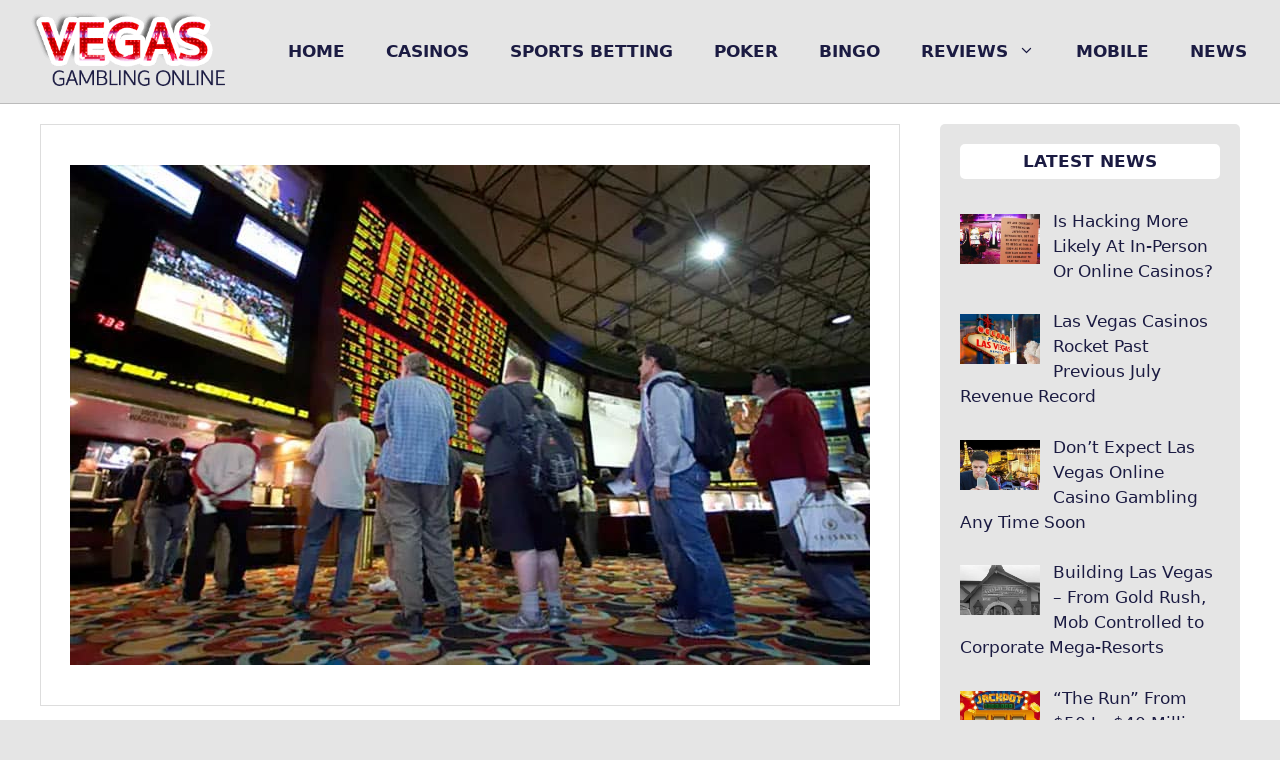

--- FILE ---
content_type: text/html; charset=UTF-8
request_url: https://www.vegasgamblingonline.com/news/new-jersey-passes-gambling-bill/
body_size: 13453
content:
<!DOCTYPE html>
<html dir="ltr" lang="en-US" prefix="og: https://ogp.me/ns#">
<head>
<meta charset="UTF-8">
<title>New Jersey To Pass Bill To Legalize Online Gambling</title>
<!-- All in One SEO 4.9.3 - aioseo.com -->
<meta name="description" content="The New Jersey Senate decided with a 29-5 vote to allow Atlantic City Casino owners to offer online gambling to residents, expanding the gambling market nicely." />
<meta name="robots" content="noimageindex, max-snippet:-1, max-video-preview:-1" />
<meta name="author" content="Admin"/>
<link rel="canonical" href="https://www.vegasgamblingonline.com/news/new-jersey-passes-gambling-bill/" />
<meta name="generator" content="All in One SEO (AIOSEO) 4.9.3" />
<meta property="og:locale" content="en_US" />
<meta property="og:site_name" content="Vegas Gambling Online - Just another WordPress site" />
<meta property="og:type" content="article" />
<meta property="og:title" content="New Jersey To Pass Bill To Legalize Online Gambling" />
<meta property="og:description" content="The New Jersey Senate decided with a 29-5 vote to allow Atlantic City Casino owners to offer online gambling to residents, expanding the gambling market nicely." />
<meta property="og:url" content="https://www.vegasgamblingonline.com/news/new-jersey-passes-gambling-bill/" />
<meta property="og:image" content="https://www.vegasgamblingonline.com/wp-content/uploads/2021/03/cropped-logovegas.png" />
<meta property="og:image:secure_url" content="https://www.vegasgamblingonline.com/wp-content/uploads/2021/03/cropped-logovegas.png" />
<meta property="article:published_time" content="2013-02-26T03:47:44+00:00" />
<meta property="article:modified_time" content="2022-10-28T03:02:56+00:00" />
<meta name="twitter:card" content="summary" />
<meta name="twitter:title" content="New Jersey To Pass Bill To Legalize Online Gambling" />
<meta name="twitter:description" content="The New Jersey Senate decided with a 29-5 vote to allow Atlantic City Casino owners to offer online gambling to residents, expanding the gambling market nicely." />
<meta name="twitter:image" content="https://www.vegasgamblingonline.com/wp-content/uploads/2021/03/cropped-logovegas.png" />
<script type="application/ld+json" class="aioseo-schema">
{"@context":"https:\/\/schema.org","@graph":[{"@type":"BlogPosting","@id":"https:\/\/www.vegasgamblingonline.com\/news\/new-jersey-passes-gambling-bill\/#blogposting","name":"New Jersey To Pass Bill To Legalize Online Gambling","headline":"New Jersey To Legalize Online Gambling","author":{"@id":"https:\/\/www.vegasgamblingonline.com\/news\/author\/Admin\/#author"},"publisher":{"@id":"https:\/\/www.vegasgamblingonline.com\/#organization"},"image":{"@type":"ImageObject","url":"https:\/\/www.vegasgamblingonline.com\/wp-content\/uploads\/2021\/04\/newjerseygambling.jpg","width":800,"height":500,"caption":"NJ Gambling Bill"},"datePublished":"2013-02-26T03:47:44+00:00","dateModified":"2022-10-28T03:02:56+00:00","inLanguage":"en-US","mainEntityOfPage":{"@id":"https:\/\/www.vegasgamblingonline.com\/news\/new-jersey-passes-gambling-bill\/#webpage"},"isPartOf":{"@id":"https:\/\/www.vegasgamblingonline.com\/news\/new-jersey-passes-gambling-bill\/#webpage"},"articleSection":"Casino, Headlines, Poker"},{"@type":"BreadcrumbList","@id":"https:\/\/www.vegasgamblingonline.com\/news\/new-jersey-passes-gambling-bill\/#breadcrumblist","itemListElement":[{"@type":"ListItem","@id":"https:\/\/www.vegasgamblingonline.com#listItem","position":1,"name":"Home","item":"https:\/\/www.vegasgamblingonline.com","nextItem":{"@type":"ListItem","@id":"https:\/\/www.vegasgamblingonline.com\/news\/category\/headlines\/#listItem","name":"Headlines"}},{"@type":"ListItem","@id":"https:\/\/www.vegasgamblingonline.com\/news\/category\/headlines\/#listItem","position":2,"name":"Headlines","item":"https:\/\/www.vegasgamblingonline.com\/news\/category\/headlines\/","nextItem":{"@type":"ListItem","@id":"https:\/\/www.vegasgamblingonline.com\/news\/new-jersey-passes-gambling-bill\/#listItem","name":"New Jersey To Legalize Online Gambling"},"previousItem":{"@type":"ListItem","@id":"https:\/\/www.vegasgamblingonline.com#listItem","name":"Home"}},{"@type":"ListItem","@id":"https:\/\/www.vegasgamblingonline.com\/news\/new-jersey-passes-gambling-bill\/#listItem","position":3,"name":"New Jersey To Legalize Online Gambling","previousItem":{"@type":"ListItem","@id":"https:\/\/www.vegasgamblingonline.com\/news\/category\/headlines\/#listItem","name":"Headlines"}}]},{"@type":"Organization","@id":"https:\/\/www.vegasgamblingonline.com\/#organization","name":"Vegasgamblingonline.com","description":"Just another WordPress site","url":"https:\/\/www.vegasgamblingonline.com\/","logo":{"@type":"ImageObject","url":"https:\/\/www.vegasgamblingonline.com\/wp-content\/uploads\/2021\/03\/cropped-logovegas.png","@id":"https:\/\/www.vegasgamblingonline.com\/news\/new-jersey-passes-gambling-bill\/#organizationLogo","width":310,"height":128,"caption":"Logo"},"image":{"@id":"https:\/\/www.vegasgamblingonline.com\/news\/new-jersey-passes-gambling-bill\/#organizationLogo"}},{"@type":"Person","@id":"https:\/\/www.vegasgamblingonline.com\/news\/author\/Admin\/#author","url":"https:\/\/www.vegasgamblingonline.com\/news\/author\/Admin\/","name":"Admin","image":{"@type":"ImageObject","@id":"https:\/\/www.vegasgamblingonline.com\/news\/new-jersey-passes-gambling-bill\/#authorImage","url":"https:\/\/secure.gravatar.com\/avatar\/4b6ca0377855f945ad5ae8e2e7363dd94f77c14365c0b7ade508e45498b82be7?s=96&d=mm&r=g","width":96,"height":96,"caption":"Admin"}},{"@type":"WebPage","@id":"https:\/\/www.vegasgamblingonline.com\/news\/new-jersey-passes-gambling-bill\/#webpage","url":"https:\/\/www.vegasgamblingonline.com\/news\/new-jersey-passes-gambling-bill\/","name":"New Jersey To Pass Bill To Legalize Online Gambling","description":"The New Jersey Senate decided with a 29-5 vote to allow Atlantic City Casino owners to offer online gambling to residents, expanding the gambling market nicely.","inLanguage":"en-US","isPartOf":{"@id":"https:\/\/www.vegasgamblingonline.com\/#website"},"breadcrumb":{"@id":"https:\/\/www.vegasgamblingonline.com\/news\/new-jersey-passes-gambling-bill\/#breadcrumblist"},"author":{"@id":"https:\/\/www.vegasgamblingonline.com\/news\/author\/Admin\/#author"},"creator":{"@id":"https:\/\/www.vegasgamblingonline.com\/news\/author\/Admin\/#author"},"image":{"@type":"ImageObject","url":"https:\/\/www.vegasgamblingonline.com\/wp-content\/uploads\/2021\/04\/newjerseygambling.jpg","@id":"https:\/\/www.vegasgamblingonline.com\/news\/new-jersey-passes-gambling-bill\/#mainImage","width":800,"height":500,"caption":"NJ Gambling Bill"},"primaryImageOfPage":{"@id":"https:\/\/www.vegasgamblingonline.com\/news\/new-jersey-passes-gambling-bill\/#mainImage"},"datePublished":"2013-02-26T03:47:44+00:00","dateModified":"2022-10-28T03:02:56+00:00"},{"@type":"WebSite","@id":"https:\/\/www.vegasgamblingonline.com\/#website","url":"https:\/\/www.vegasgamblingonline.com\/","name":"Vegasgamblingonline.com","alternateName":"Vegas Gambling Online","description":"Just another WordPress site","inLanguage":"en-US","publisher":{"@id":"https:\/\/www.vegasgamblingonline.com\/#organization"}}]}
</script>
<!-- All in One SEO -->
<meta name="viewport" content="width=device-width, initial-scale=1"><link rel="alternate" type="application/rss+xml" title="Vegas Gambling Online &raquo; Feed" href="https://www.vegasgamblingonline.com/feed/" />
<link rel="alternate" type="application/rss+xml" title="Vegas Gambling Online &raquo; Comments Feed" href="https://www.vegasgamblingonline.com/comments/feed/" />
<link rel="alternate" title="oEmbed (JSON)" type="application/json+oembed" href="https://www.vegasgamblingonline.com/wp-json/oembed/1.0/embed?url=https%3A%2F%2Fwww.vegasgamblingonline.com%2Fnews%2Fnew-jersey-passes-gambling-bill%2F" />
<link rel="alternate" title="oEmbed (XML)" type="text/xml+oembed" href="https://www.vegasgamblingonline.com/wp-json/oembed/1.0/embed?url=https%3A%2F%2Fwww.vegasgamblingonline.com%2Fnews%2Fnew-jersey-passes-gambling-bill%2F&#038;format=xml" />
<style id='wp-img-auto-sizes-contain-inline-css'>
img:is([sizes=auto i],[sizes^="auto," i]){contain-intrinsic-size:3000px 1500px}
/*# sourceURL=wp-img-auto-sizes-contain-inline-css */
</style>
<style id='wp-block-library-inline-css'>
:root{--wp-block-synced-color:#7a00df;--wp-block-synced-color--rgb:122,0,223;--wp-bound-block-color:var(--wp-block-synced-color);--wp-editor-canvas-background:#ddd;--wp-admin-theme-color:#007cba;--wp-admin-theme-color--rgb:0,124,186;--wp-admin-theme-color-darker-10:#006ba1;--wp-admin-theme-color-darker-10--rgb:0,107,160.5;--wp-admin-theme-color-darker-20:#005a87;--wp-admin-theme-color-darker-20--rgb:0,90,135;--wp-admin-border-width-focus:2px}@media (min-resolution:192dpi){:root{--wp-admin-border-width-focus:1.5px}}.wp-element-button{cursor:pointer}:root .has-very-light-gray-background-color{background-color:#eee}:root .has-very-dark-gray-background-color{background-color:#313131}:root .has-very-light-gray-color{color:#eee}:root .has-very-dark-gray-color{color:#313131}:root .has-vivid-green-cyan-to-vivid-cyan-blue-gradient-background{background:linear-gradient(135deg,#00d084,#0693e3)}:root .has-purple-crush-gradient-background{background:linear-gradient(135deg,#34e2e4,#4721fb 50%,#ab1dfe)}:root .has-hazy-dawn-gradient-background{background:linear-gradient(135deg,#faaca8,#dad0ec)}:root .has-subdued-olive-gradient-background{background:linear-gradient(135deg,#fafae1,#67a671)}:root .has-atomic-cream-gradient-background{background:linear-gradient(135deg,#fdd79a,#004a59)}:root .has-nightshade-gradient-background{background:linear-gradient(135deg,#330968,#31cdcf)}:root .has-midnight-gradient-background{background:linear-gradient(135deg,#020381,#2874fc)}:root{--wp--preset--font-size--normal:16px;--wp--preset--font-size--huge:42px}.has-regular-font-size{font-size:1em}.has-larger-font-size{font-size:2.625em}.has-normal-font-size{font-size:var(--wp--preset--font-size--normal)}.has-huge-font-size{font-size:var(--wp--preset--font-size--huge)}.has-text-align-center{text-align:center}.has-text-align-left{text-align:left}.has-text-align-right{text-align:right}.has-fit-text{white-space:nowrap!important}#end-resizable-editor-section{display:none}.aligncenter{clear:both}.items-justified-left{justify-content:flex-start}.items-justified-center{justify-content:center}.items-justified-right{justify-content:flex-end}.items-justified-space-between{justify-content:space-between}.screen-reader-text{border:0;clip-path:inset(50%);height:1px;margin:-1px;overflow:hidden;padding:0;position:absolute;width:1px;word-wrap:normal!important}.screen-reader-text:focus{background-color:#ddd;clip-path:none;color:#444;display:block;font-size:1em;height:auto;left:5px;line-height:normal;padding:15px 23px 14px;text-decoration:none;top:5px;width:auto;z-index:100000}html :where(.has-border-color){border-style:solid}html :where([style*=border-top-color]){border-top-style:solid}html :where([style*=border-right-color]){border-right-style:solid}html :where([style*=border-bottom-color]){border-bottom-style:solid}html :where([style*=border-left-color]){border-left-style:solid}html :where([style*=border-width]){border-style:solid}html :where([style*=border-top-width]){border-top-style:solid}html :where([style*=border-right-width]){border-right-style:solid}html :where([style*=border-bottom-width]){border-bottom-style:solid}html :where([style*=border-left-width]){border-left-style:solid}html :where(img[class*=wp-image-]){height:auto;max-width:100%}:where(figure){margin:0 0 1em}html :where(.is-position-sticky){--wp-admin--admin-bar--position-offset:var(--wp-admin--admin-bar--height,0px)}@media screen and (max-width:600px){html :where(.is-position-sticky){--wp-admin--admin-bar--position-offset:0px}}
/*# sourceURL=wp-block-library-inline-css */
</style><style id='global-styles-inline-css'>
:root{--wp--preset--aspect-ratio--square: 1;--wp--preset--aspect-ratio--4-3: 4/3;--wp--preset--aspect-ratio--3-4: 3/4;--wp--preset--aspect-ratio--3-2: 3/2;--wp--preset--aspect-ratio--2-3: 2/3;--wp--preset--aspect-ratio--16-9: 16/9;--wp--preset--aspect-ratio--9-16: 9/16;--wp--preset--color--black: #000000;--wp--preset--color--cyan-bluish-gray: #abb8c3;--wp--preset--color--white: #ffffff;--wp--preset--color--pale-pink: #f78da7;--wp--preset--color--vivid-red: #cf2e2e;--wp--preset--color--luminous-vivid-orange: #ff6900;--wp--preset--color--luminous-vivid-amber: #fcb900;--wp--preset--color--light-green-cyan: #7bdcb5;--wp--preset--color--vivid-green-cyan: #00d084;--wp--preset--color--pale-cyan-blue: #8ed1fc;--wp--preset--color--vivid-cyan-blue: #0693e3;--wp--preset--color--vivid-purple: #9b51e0;--wp--preset--color--contrast: var(--contrast);--wp--preset--color--contrast-2: var(--contrast-2);--wp--preset--color--contrast-3: var(--contrast-3);--wp--preset--color--base: var(--base);--wp--preset--color--base-2: var(--base-2);--wp--preset--color--base-3: var(--base-3);--wp--preset--color--accent: var(--accent);--wp--preset--gradient--vivid-cyan-blue-to-vivid-purple: linear-gradient(135deg,rgb(6,147,227) 0%,rgb(155,81,224) 100%);--wp--preset--gradient--light-green-cyan-to-vivid-green-cyan: linear-gradient(135deg,rgb(122,220,180) 0%,rgb(0,208,130) 100%);--wp--preset--gradient--luminous-vivid-amber-to-luminous-vivid-orange: linear-gradient(135deg,rgb(252,185,0) 0%,rgb(255,105,0) 100%);--wp--preset--gradient--luminous-vivid-orange-to-vivid-red: linear-gradient(135deg,rgb(255,105,0) 0%,rgb(207,46,46) 100%);--wp--preset--gradient--very-light-gray-to-cyan-bluish-gray: linear-gradient(135deg,rgb(238,238,238) 0%,rgb(169,184,195) 100%);--wp--preset--gradient--cool-to-warm-spectrum: linear-gradient(135deg,rgb(74,234,220) 0%,rgb(151,120,209) 20%,rgb(207,42,186) 40%,rgb(238,44,130) 60%,rgb(251,105,98) 80%,rgb(254,248,76) 100%);--wp--preset--gradient--blush-light-purple: linear-gradient(135deg,rgb(255,206,236) 0%,rgb(152,150,240) 100%);--wp--preset--gradient--blush-bordeaux: linear-gradient(135deg,rgb(254,205,165) 0%,rgb(254,45,45) 50%,rgb(107,0,62) 100%);--wp--preset--gradient--luminous-dusk: linear-gradient(135deg,rgb(255,203,112) 0%,rgb(199,81,192) 50%,rgb(65,88,208) 100%);--wp--preset--gradient--pale-ocean: linear-gradient(135deg,rgb(255,245,203) 0%,rgb(182,227,212) 50%,rgb(51,167,181) 100%);--wp--preset--gradient--electric-grass: linear-gradient(135deg,rgb(202,248,128) 0%,rgb(113,206,126) 100%);--wp--preset--gradient--midnight: linear-gradient(135deg,rgb(2,3,129) 0%,rgb(40,116,252) 100%);--wp--preset--font-size--small: 13px;--wp--preset--font-size--medium: 20px;--wp--preset--font-size--large: 36px;--wp--preset--font-size--x-large: 42px;--wp--preset--spacing--20: 0.44rem;--wp--preset--spacing--30: 0.67rem;--wp--preset--spacing--40: 1rem;--wp--preset--spacing--50: 1.5rem;--wp--preset--spacing--60: 2.25rem;--wp--preset--spacing--70: 3.38rem;--wp--preset--spacing--80: 5.06rem;--wp--preset--shadow--natural: 6px 6px 9px rgba(0, 0, 0, 0.2);--wp--preset--shadow--deep: 12px 12px 50px rgba(0, 0, 0, 0.4);--wp--preset--shadow--sharp: 6px 6px 0px rgba(0, 0, 0, 0.2);--wp--preset--shadow--outlined: 6px 6px 0px -3px rgb(255, 255, 255), 6px 6px rgb(0, 0, 0);--wp--preset--shadow--crisp: 6px 6px 0px rgb(0, 0, 0);}:where(.is-layout-flex){gap: 0.5em;}:where(.is-layout-grid){gap: 0.5em;}body .is-layout-flex{display: flex;}.is-layout-flex{flex-wrap: wrap;align-items: center;}.is-layout-flex > :is(*, div){margin: 0;}body .is-layout-grid{display: grid;}.is-layout-grid > :is(*, div){margin: 0;}:where(.wp-block-columns.is-layout-flex){gap: 2em;}:where(.wp-block-columns.is-layout-grid){gap: 2em;}:where(.wp-block-post-template.is-layout-flex){gap: 1.25em;}:where(.wp-block-post-template.is-layout-grid){gap: 1.25em;}.has-black-color{color: var(--wp--preset--color--black) !important;}.has-cyan-bluish-gray-color{color: var(--wp--preset--color--cyan-bluish-gray) !important;}.has-white-color{color: var(--wp--preset--color--white) !important;}.has-pale-pink-color{color: var(--wp--preset--color--pale-pink) !important;}.has-vivid-red-color{color: var(--wp--preset--color--vivid-red) !important;}.has-luminous-vivid-orange-color{color: var(--wp--preset--color--luminous-vivid-orange) !important;}.has-luminous-vivid-amber-color{color: var(--wp--preset--color--luminous-vivid-amber) !important;}.has-light-green-cyan-color{color: var(--wp--preset--color--light-green-cyan) !important;}.has-vivid-green-cyan-color{color: var(--wp--preset--color--vivid-green-cyan) !important;}.has-pale-cyan-blue-color{color: var(--wp--preset--color--pale-cyan-blue) !important;}.has-vivid-cyan-blue-color{color: var(--wp--preset--color--vivid-cyan-blue) !important;}.has-vivid-purple-color{color: var(--wp--preset--color--vivid-purple) !important;}.has-black-background-color{background-color: var(--wp--preset--color--black) !important;}.has-cyan-bluish-gray-background-color{background-color: var(--wp--preset--color--cyan-bluish-gray) !important;}.has-white-background-color{background-color: var(--wp--preset--color--white) !important;}.has-pale-pink-background-color{background-color: var(--wp--preset--color--pale-pink) !important;}.has-vivid-red-background-color{background-color: var(--wp--preset--color--vivid-red) !important;}.has-luminous-vivid-orange-background-color{background-color: var(--wp--preset--color--luminous-vivid-orange) !important;}.has-luminous-vivid-amber-background-color{background-color: var(--wp--preset--color--luminous-vivid-amber) !important;}.has-light-green-cyan-background-color{background-color: var(--wp--preset--color--light-green-cyan) !important;}.has-vivid-green-cyan-background-color{background-color: var(--wp--preset--color--vivid-green-cyan) !important;}.has-pale-cyan-blue-background-color{background-color: var(--wp--preset--color--pale-cyan-blue) !important;}.has-vivid-cyan-blue-background-color{background-color: var(--wp--preset--color--vivid-cyan-blue) !important;}.has-vivid-purple-background-color{background-color: var(--wp--preset--color--vivid-purple) !important;}.has-black-border-color{border-color: var(--wp--preset--color--black) !important;}.has-cyan-bluish-gray-border-color{border-color: var(--wp--preset--color--cyan-bluish-gray) !important;}.has-white-border-color{border-color: var(--wp--preset--color--white) !important;}.has-pale-pink-border-color{border-color: var(--wp--preset--color--pale-pink) !important;}.has-vivid-red-border-color{border-color: var(--wp--preset--color--vivid-red) !important;}.has-luminous-vivid-orange-border-color{border-color: var(--wp--preset--color--luminous-vivid-orange) !important;}.has-luminous-vivid-amber-border-color{border-color: var(--wp--preset--color--luminous-vivid-amber) !important;}.has-light-green-cyan-border-color{border-color: var(--wp--preset--color--light-green-cyan) !important;}.has-vivid-green-cyan-border-color{border-color: var(--wp--preset--color--vivid-green-cyan) !important;}.has-pale-cyan-blue-border-color{border-color: var(--wp--preset--color--pale-cyan-blue) !important;}.has-vivid-cyan-blue-border-color{border-color: var(--wp--preset--color--vivid-cyan-blue) !important;}.has-vivid-purple-border-color{border-color: var(--wp--preset--color--vivid-purple) !important;}.has-vivid-cyan-blue-to-vivid-purple-gradient-background{background: var(--wp--preset--gradient--vivid-cyan-blue-to-vivid-purple) !important;}.has-light-green-cyan-to-vivid-green-cyan-gradient-background{background: var(--wp--preset--gradient--light-green-cyan-to-vivid-green-cyan) !important;}.has-luminous-vivid-amber-to-luminous-vivid-orange-gradient-background{background: var(--wp--preset--gradient--luminous-vivid-amber-to-luminous-vivid-orange) !important;}.has-luminous-vivid-orange-to-vivid-red-gradient-background{background: var(--wp--preset--gradient--luminous-vivid-orange-to-vivid-red) !important;}.has-very-light-gray-to-cyan-bluish-gray-gradient-background{background: var(--wp--preset--gradient--very-light-gray-to-cyan-bluish-gray) !important;}.has-cool-to-warm-spectrum-gradient-background{background: var(--wp--preset--gradient--cool-to-warm-spectrum) !important;}.has-blush-light-purple-gradient-background{background: var(--wp--preset--gradient--blush-light-purple) !important;}.has-blush-bordeaux-gradient-background{background: var(--wp--preset--gradient--blush-bordeaux) !important;}.has-luminous-dusk-gradient-background{background: var(--wp--preset--gradient--luminous-dusk) !important;}.has-pale-ocean-gradient-background{background: var(--wp--preset--gradient--pale-ocean) !important;}.has-electric-grass-gradient-background{background: var(--wp--preset--gradient--electric-grass) !important;}.has-midnight-gradient-background{background: var(--wp--preset--gradient--midnight) !important;}.has-small-font-size{font-size: var(--wp--preset--font-size--small) !important;}.has-medium-font-size{font-size: var(--wp--preset--font-size--medium) !important;}.has-large-font-size{font-size: var(--wp--preset--font-size--large) !important;}.has-x-large-font-size{font-size: var(--wp--preset--font-size--x-large) !important;}
/*# sourceURL=global-styles-inline-css */
</style>
<style id='classic-theme-styles-inline-css'>
/*! This file is auto-generated */
.wp-block-button__link{color:#fff;background-color:#32373c;border-radius:9999px;box-shadow:none;text-decoration:none;padding:calc(.667em + 2px) calc(1.333em + 2px);font-size:1.125em}.wp-block-file__button{background:#32373c;color:#fff;text-decoration:none}
/*# sourceURL=/wp-includes/css/classic-themes.min.css */
</style>
<!-- <link rel='stylesheet' id='generate-widget-areas-css' href='https://www.vegasgamblingonline.com/wp-content/themes/generatepress/assets/css/components/widget-areas.min.css?ver=3.6.1' media='all' /> -->
<!-- <link rel='stylesheet' id='generate-style-css' href='https://www.vegasgamblingonline.com/wp-content/themes/generatepress/assets/css/main.min.css?ver=3.6.1' media='all' /> -->
<link rel="stylesheet" type="text/css" href="//www.vegasgamblingonline.com/wp-content/cache/wpfc-minified/e5wwpi8l/a1hyv.css" media="all"/>
<style id='generate-style-inline-css'>
.is-right-sidebar{width:25%;}.is-left-sidebar{width:30%;}.site-content .content-area{width:75%;}@media (max-width: 992px){.main-navigation .menu-toggle,.sidebar-nav-mobile:not(#sticky-placeholder){display:block;}.main-navigation ul,.gen-sidebar-nav,.main-navigation:not(.slideout-navigation):not(.toggled) .main-nav > ul,.has-inline-mobile-toggle #site-navigation .inside-navigation > *:not(.navigation-search):not(.main-nav){display:none;}.nav-align-right .inside-navigation,.nav-align-center .inside-navigation{justify-content:space-between;}.has-inline-mobile-toggle .mobile-menu-control-wrapper{display:flex;flex-wrap:wrap;}.has-inline-mobile-toggle .inside-header{flex-direction:row;text-align:left;flex-wrap:wrap;}.has-inline-mobile-toggle .header-widget,.has-inline-mobile-toggle #site-navigation{flex-basis:100%;}.nav-float-left .has-inline-mobile-toggle #site-navigation{order:10;}}
.dynamic-author-image-rounded{border-radius:100%;}.dynamic-featured-image, .dynamic-author-image{vertical-align:middle;}.one-container.blog .dynamic-content-template:not(:last-child), .one-container.archive .dynamic-content-template:not(:last-child){padding-bottom:0px;}.dynamic-entry-excerpt > p:last-child{margin-bottom:0px;}
/*# sourceURL=generate-style-inline-css */
</style>
<!-- <link rel='stylesheet' id='recent-posts-widget-with-thumbnails-public-style-css' href='https://www.vegasgamblingonline.com/wp-content/plugins/recent-posts-widget-with-thumbnails/public.css?ver=7.1.1' media='all' /> -->
<!-- <link rel='stylesheet' id='tablepress-default-css' href='https://www.vegasgamblingonline.com/wp-content/tablepress-combined.min.css?ver=110' media='all' /> -->
<!-- <link rel='stylesheet' id='generatepress-dynamic-css' href='https://www.vegasgamblingonline.com/wp-content/uploads/generatepress/style.min.css?ver=1765132876' media='all' /> -->
<!-- <link rel='stylesheet' id='generate-child-css' href='https://www.vegasgamblingonline.com/wp-content/themes/generatepress_child/style.css?ver=1617200355' media='all' /> -->
<!-- <link rel='stylesheet' id='generate-blog-images-css' href='https://www.vegasgamblingonline.com/wp-content/plugins/gp-premium/blog/functions/css/featured-images.min.css?ver=2.5.5' media='all' /> -->
<!-- <link rel='stylesheet' id='generate-offside-css' href='https://www.vegasgamblingonline.com/wp-content/plugins/gp-premium/menu-plus/functions/css/offside.min.css?ver=2.5.5' media='all' /> -->
<link rel="stylesheet" type="text/css" href="//www.vegasgamblingonline.com/wp-content/cache/wpfc-minified/koodd73k/a1hyv.css" media="all"/>
<style id='generate-offside-inline-css'>
:root{--gp-slideout-width:265px;}.slideout-navigation.main-navigation{background-color:rgba(27,27,66,0.96);}.slideout-navigation.main-navigation .main-nav ul li a{color:#ffffff;}.slideout-navigation.main-navigation ul ul{background-color:rgba(27,27,66,0.96);}.slideout-navigation.main-navigation .main-nav ul ul li a{color:#ffffff;}.slideout-navigation.main-navigation .main-nav ul li:not([class*="current-menu-"]):hover > a, .slideout-navigation.main-navigation .main-nav ul li:not([class*="current-menu-"]):focus > a, .slideout-navigation.main-navigation .main-nav ul li.sfHover:not([class*="current-menu-"]) > a{color:var(--base-3);background-color:rgba(27,27,66,0.96);}.slideout-navigation.main-navigation .main-nav ul ul li:not([class*="current-menu-"]):hover > a, .slideout-navigation.main-navigation .main-nav ul ul li:not([class*="current-menu-"]):focus > a, .slideout-navigation.main-navigation .main-nav ul ul li.sfHover:not([class*="current-menu-"]) > a{color:var(--base-3);background-color:rgba(27,27,66,0.96);}.slideout-navigation.main-navigation .main-nav ul li[class*="current-menu-"] > a{color:var(--base-3);background-color:rgba(27,27,66,0.96);}.slideout-navigation.main-navigation .main-nav ul ul li[class*="current-menu-"] > a{color:var(--base-3);background-color:rgba(27,27,66,0.96);}.slideout-navigation, .slideout-navigation a{color:#ffffff;}.slideout-navigation button.slideout-exit{color:#ffffff;padding-left:18px;padding-right:18px;}.slide-opened nav.toggled .menu-toggle:before{display:none;}@media (max-width: 992px){.menu-bar-item.slideout-toggle{display:none;}}
.slideout-navigation.main-navigation .main-nav ul li a{font-weight:600;text-transform:uppercase;font-size:20px;}@media (max-width:768px){.slideout-navigation.main-navigation .main-nav ul li a{font-size:20px;}}
/*# sourceURL=generate-offside-inline-css */
</style>
<!-- <link rel='stylesheet' id='pp-animate-css' href='https://www.vegasgamblingonline.com/wp-content/plugins/bbpowerpack/assets/css/animate.min.css?ver=3.5.1' media='all' /> -->
<link rel="stylesheet" type="text/css" href="//www.vegasgamblingonline.com/wp-content/cache/wpfc-minified/1gijkf6k/a1hyt.css" media="all"/>
<link rel="https://api.w.org/" href="https://www.vegasgamblingonline.com/wp-json/" /><link rel="alternate" title="JSON" type="application/json" href="https://www.vegasgamblingonline.com/wp-json/wp/v2/posts/202" /><link rel="EditURI" type="application/rsd+xml" title="RSD" href="https://www.vegasgamblingonline.com/xmlrpc.php?rsd" />
<meta name="generator" content="WordPress 6.9" />
<link rel='shortlink' href='https://www.vegasgamblingonline.com/?p=202' />
<script>
var bb_powerpack = {
version: '2.40.10',
getAjaxUrl: function() { return atob( 'aHR0cHM6Ly93d3cudmVnYXNnYW1ibGluZ29ubGluZS5jb20vd3AtYWRtaW4vYWRtaW4tYWpheC5waHA=' ); },
callback: function() {},
mapMarkerData: {},
post_id: '202',
search_term: '',
current_page: 'https://www.vegasgamblingonline.com/news/new-jersey-passes-gambling-bill/',
conditionals: {
is_front_page: false,
is_home: false,
is_archive: false,
current_post_type: '',
is_tax: false,
is_author: false,
current_author: false,
is_search: false,
}
};
</script>
<!-- Stats Code -->
<script type="text/javascript">
var _paq = window._paq = window._paq || [];
/* tracker methods like "setCustomDimension" should be called before "trackPageView" */
_paq.push(['trackPageView']);
_paq.push(['enableLinkTracking']);
(function() {
var u="//vegasgamblingonline.com/";
_paq.push(["setTrackerUrl", u+"matomo.php"]);
_paq.push(["setSiteId", "0ox8v371m37m16b"]);
var d=document, g=d.createElement("script"), s=d.getElementsByTagName("script")[0];
g.type="text/javascript"; g.async=true; g.defer=true; g.src=u+"matomo.php"; s.parentNode.insertBefore(g,s);
})();
</script>
<!-- Stats Code --><link rel="icon" href="https://www.vegasgamblingonline.com/wp-content/uploads/2021/04/cropped-favicon-32x32.png" sizes="32x32" />
<link rel="icon" href="https://www.vegasgamblingonline.com/wp-content/uploads/2021/04/cropped-favicon-192x192.png" sizes="192x192" />
<link rel="apple-touch-icon" href="https://www.vegasgamblingonline.com/wp-content/uploads/2021/04/cropped-favicon-180x180.png" />
<meta name="msapplication-TileImage" content="https://www.vegasgamblingonline.com/wp-content/uploads/2021/04/cropped-favicon-270x270.png" />
<style id="wp-custom-css">
.widget-title {background: #ffffff;color: #1b1b42 !important;text-align: center;padding-top: 5px;padding-bottom: 5px;border-radius: 5px;}
.widget {border-radius: 5px;}
.main-navigation .main-nav ul li[class*="current-menu-"] > a {
border-radius: 5px;
}
.main-navigation .main-nav ul li a {
margin-right: 5px;
}
.main-navigation .main-nav ul li a:hover {
border-radius: 5px; 
}
.site-header {
border-bottom: 1px solid #bbbbbb ;
box-sizing: border-box;
}
.featured-image  {
background: #ffffff;padding-top: 40px;padding-bottom: 40px;border: solid 1px #dddddd;
}
.center {
text-align: center;
}
.blkborder {
border: 1px solid #000000;
}
@media (max-width: 480px) {
.mh-sidebar {
width: 100%;
}
.mobile {
width: 35%;
height: 35%;
float: right;
padding: 10px;
} 
}		</style>
</head>
<body class="wp-singular post-template-default single single-post postid-202 single-format-standard wp-custom-logo wp-embed-responsive wp-theme-generatepress wp-child-theme-generatepress_child fl-builder-2-10-0-5 fl-themer-1-5-2-1 fl-no-js post-image-above-header post-image-aligned-center slideout-enabled slideout-mobile sticky-menu-fade right-sidebar nav-float-right one-container header-aligned-left dropdown-hover featured-image-active" itemtype="https://schema.org/Blog" itemscope>
<a class="screen-reader-text skip-link" href="#content" title="Skip to content">Skip to content</a>		<header class="site-header has-inline-mobile-toggle" id="masthead" aria-label="Site"  itemtype="https://schema.org/WPHeader" itemscope>
<div class="inside-header grid-container">
<div class="site-logo">
<a href="https://www.vegasgamblingonline.com/" rel="home">
<img  class="header-image is-logo-image" alt="Vegas Gambling Online" src="https://www.vegasgamblingonline.com/wp-content/uploads/2021/03/cropped-logovegas.png" width="310" height="128" />
</a>
</div>	<nav class="main-navigation mobile-menu-control-wrapper" id="mobile-menu-control-wrapper" aria-label="Mobile Toggle">
<button data-nav="site-navigation" class="menu-toggle" aria-controls="generate-slideout-menu" aria-expanded="false">
<span class="gp-icon icon-menu-bars"><svg viewBox="0 0 512 512" aria-hidden="true" xmlns="http://www.w3.org/2000/svg" width="1em" height="1em"><path d="M0 96c0-13.255 10.745-24 24-24h464c13.255 0 24 10.745 24 24s-10.745 24-24 24H24c-13.255 0-24-10.745-24-24zm0 160c0-13.255 10.745-24 24-24h464c13.255 0 24 10.745 24 24s-10.745 24-24 24H24c-13.255 0-24-10.745-24-24zm0 160c0-13.255 10.745-24 24-24h464c13.255 0 24 10.745 24 24s-10.745 24-24 24H24c-13.255 0-24-10.745-24-24z" /></svg><svg viewBox="0 0 512 512" aria-hidden="true" xmlns="http://www.w3.org/2000/svg" width="1em" height="1em"><path d="M71.029 71.029c9.373-9.372 24.569-9.372 33.942 0L256 222.059l151.029-151.03c9.373-9.372 24.569-9.372 33.942 0 9.372 9.373 9.372 24.569 0 33.942L289.941 256l151.03 151.029c9.372 9.373 9.372 24.569 0 33.942-9.373 9.372-24.569 9.372-33.942 0L256 289.941l-151.029 151.03c-9.373 9.372-24.569 9.372-33.942 0-9.372-9.373-9.372-24.569 0-33.942L222.059 256 71.029 104.971c-9.372-9.373-9.372-24.569 0-33.942z" /></svg></span><span class="screen-reader-text">Menu</span>		</button>
</nav>
<nav class="main-navigation sub-menu-left" id="site-navigation" aria-label="Primary"  itemtype="https://schema.org/SiteNavigationElement" itemscope>
<div class="inside-navigation grid-container">
<button class="menu-toggle" aria-controls="generate-slideout-menu" aria-expanded="false">
<span class="gp-icon icon-menu-bars"><svg viewBox="0 0 512 512" aria-hidden="true" xmlns="http://www.w3.org/2000/svg" width="1em" height="1em"><path d="M0 96c0-13.255 10.745-24 24-24h464c13.255 0 24 10.745 24 24s-10.745 24-24 24H24c-13.255 0-24-10.745-24-24zm0 160c0-13.255 10.745-24 24-24h464c13.255 0 24 10.745 24 24s-10.745 24-24 24H24c-13.255 0-24-10.745-24-24zm0 160c0-13.255 10.745-24 24-24h464c13.255 0 24 10.745 24 24s-10.745 24-24 24H24c-13.255 0-24-10.745-24-24z" /></svg><svg viewBox="0 0 512 512" aria-hidden="true" xmlns="http://www.w3.org/2000/svg" width="1em" height="1em"><path d="M71.029 71.029c9.373-9.372 24.569-9.372 33.942 0L256 222.059l151.029-151.03c9.373-9.372 24.569-9.372 33.942 0 9.372 9.373 9.372 24.569 0 33.942L289.941 256l151.03 151.029c9.372 9.373 9.372 24.569 0 33.942-9.373 9.372-24.569 9.372-33.942 0L256 289.941l-151.029 151.03c-9.373 9.372-24.569 9.372-33.942 0-9.372-9.373-9.372-24.569 0-33.942L222.059 256 71.029 104.971c-9.372-9.373-9.372-24.569 0-33.942z" /></svg></span><span class="screen-reader-text">Menu</span>				</button>
<div id="primary-menu" class="main-nav"><ul id="menu-top-menu" class=" menu sf-menu"><li id="menu-item-31" class="menu-item menu-item-type-post_type menu-item-object-page menu-item-home menu-item-31"><a href="https://www.vegasgamblingonline.com/">Home</a></li>
<li id="menu-item-32" class="menu-item menu-item-type-custom menu-item-object-custom menu-item-32"><a href="https://www.vegasgamblingonline.com/casinos/">Casinos</a></li>
<li id="menu-item-409" class="menu-item menu-item-type-post_type menu-item-object-page menu-item-409"><a href="https://www.vegasgamblingonline.com/sports-betting/">Sports Betting</a></li>
<li id="menu-item-389" class="menu-item menu-item-type-post_type menu-item-object-page menu-item-389"><a href="https://www.vegasgamblingonline.com/poker/">Poker</a></li>
<li id="menu-item-324" class="menu-item menu-item-type-post_type menu-item-object-page menu-item-324"><a href="https://www.vegasgamblingonline.com/bingo/">Bingo</a></li>
<li id="menu-item-597" class="menu-item menu-item-type-post_type menu-item-object-page menu-item-has-children menu-item-597"><a href="https://www.vegasgamblingonline.com/reviews/">Reviews<span role="presentation" class="dropdown-menu-toggle"><span class="gp-icon icon-arrow"><svg viewBox="0 0 330 512" aria-hidden="true" xmlns="http://www.w3.org/2000/svg" width="1em" height="1em"><path d="M305.913 197.085c0 2.266-1.133 4.815-2.833 6.514L171.087 335.593c-1.7 1.7-4.249 2.832-6.515 2.832s-4.815-1.133-6.515-2.832L26.064 203.599c-1.7-1.7-2.832-4.248-2.832-6.514s1.132-4.816 2.832-6.515l14.162-14.163c1.7-1.699 3.966-2.832 6.515-2.832 2.266 0 4.815 1.133 6.515 2.832l111.316 111.317 111.316-111.317c1.7-1.699 4.249-2.832 6.515-2.832s4.815 1.133 6.515 2.832l14.162 14.163c1.7 1.7 2.833 4.249 2.833 6.515z" /></svg></span></span></a>
<ul class="sub-menu">
<li id="menu-item-1102" class="menu-item menu-item-type-custom menu-item-object-custom menu-item-has-children menu-item-1102"><a href="#">Casino Reviews<span role="presentation" class="dropdown-menu-toggle"><span class="gp-icon icon-arrow-left"><svg viewBox="0 0 192 512" aria-hidden="true" xmlns="http://www.w3.org/2000/svg" width="1em" height="1em" fill-rule="evenodd" clip-rule="evenodd" stroke-linejoin="round" stroke-miterlimit="1.414"><path d="M178.425 138.212c0 2.265-1.133 4.813-2.832 6.512L64.276 256.001l111.317 111.277c1.7 1.7 2.832 4.247 2.832 6.513 0 2.265-1.133 4.813-2.832 6.512L161.43 394.46c-1.7 1.7-4.249 2.832-6.514 2.832-2.266 0-4.816-1.133-6.515-2.832L16.407 262.514c-1.699-1.7-2.832-4.248-2.832-6.513 0-2.265 1.133-4.813 2.832-6.512l131.994-131.947c1.7-1.699 4.249-2.831 6.515-2.831 2.265 0 4.815 1.132 6.514 2.831l14.163 14.157c1.7 1.7 2.832 3.965 2.832 6.513z" fill-rule="nonzero" /></svg></span></span></a>
<ul class="sub-menu">
<li id="menu-item-1101" class="menu-item menu-item-type-post_type menu-item-object-reviews menu-item-1101"><a href="https://www.vegasgamblingonline.com/reviews/bovada-casino/">Bovada Casino</a></li>
<li id="menu-item-1900" class="menu-item menu-item-type-post_type menu-item-object-reviews menu-item-1900"><a href="https://www.vegasgamblingonline.com/reviews/cafe-casino/">Café Casino</a></li>
<li id="menu-item-892" class="menu-item menu-item-type-post_type menu-item-object-reviews menu-item-892"><a href="https://www.vegasgamblingonline.com/reviews/slotslv/">Slots.lv Casino Review</a></li>
</ul>
</li>
<li id="menu-item-1103" class="menu-item menu-item-type-custom menu-item-object-custom menu-item-has-children menu-item-1103"><a href="#">Sportsbook Reviews<span role="presentation" class="dropdown-menu-toggle"><span class="gp-icon icon-arrow-left"><svg viewBox="0 0 192 512" aria-hidden="true" xmlns="http://www.w3.org/2000/svg" width="1em" height="1em" fill-rule="evenodd" clip-rule="evenodd" stroke-linejoin="round" stroke-miterlimit="1.414"><path d="M178.425 138.212c0 2.265-1.133 4.813-2.832 6.512L64.276 256.001l111.317 111.277c1.7 1.7 2.832 4.247 2.832 6.513 0 2.265-1.133 4.813-2.832 6.512L161.43 394.46c-1.7 1.7-4.249 2.832-6.514 2.832-2.266 0-4.816-1.133-6.515-2.832L16.407 262.514c-1.699-1.7-2.832-4.248-2.832-6.513 0-2.265 1.133-4.813 2.832-6.512l131.994-131.947c1.7-1.699 4.249-2.831 6.515-2.831 2.265 0 4.815 1.132 6.514 2.831l14.163 14.157c1.7 1.7 2.832 3.965 2.832 6.513z" fill-rule="nonzero" /></svg></span></span></a>
<ul class="sub-menu">
<li id="menu-item-1498" class="menu-item menu-item-type-post_type menu-item-object-reviews menu-item-1498"><a href="https://www.vegasgamblingonline.com/reviews/betonline-sportsbook/">BetOnline Sportsbook Review</a></li>
<li id="menu-item-1121" class="menu-item menu-item-type-post_type menu-item-object-reviews menu-item-1121"><a href="https://www.vegasgamblingonline.com/reviews/betus-sportsbook/">BetUS Sportsbook Review</a></li>
<li id="menu-item-891" class="menu-item menu-item-type-post_type menu-item-object-reviews menu-item-891"><a href="https://www.vegasgamblingonline.com/reviews/bovada-sportsbook/">Bovada Sportsbook Review</a></li>
<li id="menu-item-946" class="menu-item menu-item-type-post_type menu-item-object-reviews menu-item-946"><a href="https://www.vegasgamblingonline.com/reviews/mybookie-sportsbook/">MyBookie Sportsbook Review</a></li>
</ul>
</li>
</ul>
</li>
<li id="menu-item-295" class="menu-item menu-item-type-post_type menu-item-object-page menu-item-295"><a href="https://www.vegasgamblingonline.com/mobile/">Mobile</a></li>
<li id="menu-item-178" class="menu-item menu-item-type-post_type menu-item-object-page current_page_parent menu-item-178"><a href="https://www.vegasgamblingonline.com/news/">News</a></li>
</ul></div>			</div>
</nav>
</div>
</header>
<div class="site grid-container container hfeed" id="page">
<div class="site-content" id="content">
<div class="content-area" id="primary">
<main class="site-main" id="main">
<article id="post-202" class="post-202 post type-post status-publish format-standard has-post-thumbnail hentry category-casino category-headlines category-poker" itemtype="https://schema.org/CreativeWork" itemscope>
<div class="inside-article">
<div class="featured-image  page-header-image-single ">
<img width="800" height="500" src="https://www.vegasgamblingonline.com/wp-content/uploads/2021/04/newjerseygambling.jpg" class="attachment-full size-full" alt="NJ Gambling Bill" itemprop="image" decoding="async" fetchpriority="high" srcset="https://www.vegasgamblingonline.com/wp-content/uploads/2021/04/newjerseygambling.jpg 800w, https://www.vegasgamblingonline.com/wp-content/uploads/2021/04/newjerseygambling-300x188.jpg 300w, https://www.vegasgamblingonline.com/wp-content/uploads/2021/04/newjerseygambling-768x480.jpg 768w" sizes="(max-width: 800px) 100vw, 800px" />
</div>			<header class="entry-header">
<h1 class="entry-title" itemprop="headline">New Jersey To Legalize Online Gambling</h1>		<div class="entry-meta">
<span class="posted-on"><time class="updated" datetime="2022-10-28T03:02:56+00:00" itemprop="dateModified">October 28, 2022</time><time class="entry-date published" datetime="2013-02-26T03:47:44+00:00" itemprop="datePublished">February 26, 2013</time></span> <span class="byline">by <span class="author vcard" itemprop="author" itemtype="https://schema.org/Person" itemscope><a class="url fn n" href="https://www.vegasgamblingonline.com/news/author/Admin/" title="View all posts by Admin" rel="author" itemprop="url"><span class="author-name" itemprop="name">Admin</span></a></span></span> 		</div>
</header>
<div class="entry-content" itemprop="text">
<p>The legalization of online gambling has been an ongoing debate in the United States for years and has escalated recently to receive attention from members of congress, the senate, and local state governments. While the federal government has not moved forward with any action yet to legalize online gambling nationwide, individual states are looking into the prospect, most recently New Jersey.</p>
<p>The NJ Senate decided with a 29-5 vote last week to allow Atlantic City Casino owners to offer online gambling to New Jersey residents. The bill has since been amended to also allow residents of other countries to participate as well.</p>
<p>New Jersey if the first state to take this type of action, and they could be looking at hundreds of millions of dollars in new revenue for the state, as well as some new jobs to boot. Sen. Raymond Lesniak has included strict regulation, taxation, and consumer protection measures for the industry, and believes that the state of New Jersey is very capable of effectively and safely managing online gambling.</p>
<p>One of the important points to the bill is that only licensed casino owners may provide online gambling options for NJ residents and that the source of the gambling opportunities must be located in Atlantic City. Residents of other states would not be permitted to participate in online gambling in NJ.</p>
<p>The NJ Senate feels confident that Governor Christie will sign the bill into law, and perhaps by the end of the year. While there will be a delay to actually introducing online gambling until the appropriate regulatory measures can be put into place, Sen. Raymond Lesniak is confident that with NJ&#8217;s experience with gambling in Atlantic City, it will be a rather expedited process.</p>
<p>Avid online gambling enthusiasts throughout the country are very encouraged by NJ&#8217;s move to legalize online gambling and have their fingers crossed that this is just the first of many moves to legalize the industry for all residents of the USA. We will stay tuned to see how Gov. Christie responds to the legislation if he signs it into law, and what the overall response of NJ residents is to the bill. Being that gambling is nothing new to NJ, we don&#8217;t expect a negative response, but it will be interesting to see how public opinion develops.</p>
</div>
<footer class="entry-meta" aria-label="Entry meta">
<span class="cat-links"><span class="gp-icon icon-categories"><svg viewBox="0 0 512 512" aria-hidden="true" xmlns="http://www.w3.org/2000/svg" width="1em" height="1em"><path d="M0 112c0-26.51 21.49-48 48-48h110.014a48 48 0 0143.592 27.907l12.349 26.791A16 16 0 00228.486 128H464c26.51 0 48 21.49 48 48v224c0 26.51-21.49 48-48 48H48c-26.51 0-48-21.49-48-48V112z" /></svg></span><span class="screen-reader-text">Categories </span><a href="https://www.vegasgamblingonline.com/news/category/casino/" rel="category tag">Casino</a>, <a href="https://www.vegasgamblingonline.com/news/category/headlines/" rel="category tag">Headlines</a>, <a href="https://www.vegasgamblingonline.com/news/category/poker/" rel="category tag">Poker</a></span> 		<nav id="nav-below" class="post-navigation" aria-label="Posts">
<div class="nav-previous"><span class="gp-icon icon-arrow-left"><svg viewBox="0 0 192 512" aria-hidden="true" xmlns="http://www.w3.org/2000/svg" width="1em" height="1em" fill-rule="evenodd" clip-rule="evenodd" stroke-linejoin="round" stroke-miterlimit="1.414"><path d="M178.425 138.212c0 2.265-1.133 4.813-2.832 6.512L64.276 256.001l111.317 111.277c1.7 1.7 2.832 4.247 2.832 6.513 0 2.265-1.133 4.813-2.832 6.512L161.43 394.46c-1.7 1.7-4.249 2.832-6.514 2.832-2.266 0-4.816-1.133-6.515-2.832L16.407 262.514c-1.699-1.7-2.832-4.248-2.832-6.513 0-2.265 1.133-4.813 2.832-6.512l131.994-131.947c1.7-1.699 4.249-2.831 6.515-2.831 2.265 0 4.815 1.132 6.514 2.831l14.163 14.157c1.7 1.7 2.832 3.965 2.832 6.513z" fill-rule="nonzero" /></svg></span><span class="prev"><a href="https://www.vegasgamblingonline.com/news/nevada-passes-interstate-poker-bill/" rel="prev">Nevada Passes Historic Online Interstate Poker Bill &#8211; What&#8217;s Next?</a></span></div><div class="nav-next"><span class="gp-icon icon-arrow-right"><svg viewBox="0 0 192 512" aria-hidden="true" xmlns="http://www.w3.org/2000/svg" width="1em" height="1em" fill-rule="evenodd" clip-rule="evenodd" stroke-linejoin="round" stroke-miterlimit="1.414"><path d="M178.425 256.001c0 2.266-1.133 4.815-2.832 6.515L43.599 394.509c-1.7 1.7-4.248 2.833-6.514 2.833s-4.816-1.133-6.515-2.833l-14.163-14.162c-1.699-1.7-2.832-3.966-2.832-6.515 0-2.266 1.133-4.815 2.832-6.515l111.317-111.316L16.407 144.685c-1.699-1.7-2.832-4.249-2.832-6.515s1.133-4.815 2.832-6.515l14.163-14.162c1.7-1.7 4.249-2.833 6.515-2.833s4.815 1.133 6.514 2.833l131.994 131.993c1.7 1.7 2.832 4.249 2.832 6.515z" fill-rule="nonzero" /></svg></span><span class="next"><a href="https://www.vegasgamblingonline.com/news/wsop-week-one/" rel="next">Recapping Week 1 of WSOP Real Money Online Poker Play in Las Vegas</a></span></div>		</nav>
</footer>
</div>
</article>
</main>
</div>
<div class="widget-area sidebar is-right-sidebar" id="right-sidebar">
<div class="inside-right-sidebar">
<aside id="recent-posts-widget-with-thumbnails-2" class="widget inner-padding recent-posts-widget-with-thumbnails">
<div id="rpwwt-recent-posts-widget-with-thumbnails-2" class="rpwwt-widget">
<h2 class="widget-title">Latest News</h2>
<ul>
<li><a href="https://www.vegasgamblingonline.com/news/is-hacking-more-likely-at-in-person-or-online-casinos/"><img width="80" height="50" src="https://www.vegasgamblingonline.com/wp-content/uploads/2023/09/MGM-hack-300x188.jpg" class="attachment-80x50 size-80x50 wp-post-image" alt="MGM hack slots" decoding="async" loading="lazy" srcset="https://www.vegasgamblingonline.com/wp-content/uploads/2023/09/MGM-hack-300x188.jpg 300w, https://www.vegasgamblingonline.com/wp-content/uploads/2023/09/MGM-hack-768x480.jpg 768w, https://www.vegasgamblingonline.com/wp-content/uploads/2023/09/MGM-hack.jpg 800w" sizes="auto, (max-width: 80px) 100vw, 80px" /><span class="rpwwt-post-title">Is Hacking More Likely At In-Person Or Online Casinos?</span></a></li>
<li><a href="https://www.vegasgamblingonline.com/news/las-vegas-casinos-rocket-past-previous-july-revenue-record/"><img width="80" height="50" src="https://www.vegasgamblingonline.com/wp-content/uploads/2023/09/Vegasrocket-300x188.jpg" class="attachment-80x50 size-80x50 wp-post-image" alt="Vegas revenue 2023 blast off" decoding="async" loading="lazy" srcset="https://www.vegasgamblingonline.com/wp-content/uploads/2023/09/Vegasrocket-300x188.jpg 300w, https://www.vegasgamblingonline.com/wp-content/uploads/2023/09/Vegasrocket-768x480.jpg 768w, https://www.vegasgamblingonline.com/wp-content/uploads/2023/09/Vegasrocket.jpg 800w" sizes="auto, (max-width: 80px) 100vw, 80px" /><span class="rpwwt-post-title">Las Vegas Casinos Rocket Past Previous July Revenue Record</span></a></li>
<li><a href="https://www.vegasgamblingonline.com/news/no-las-vegas-igaming-any-time-soon/"><img width="80" height="50" src="https://www.vegasgamblingonline.com/wp-content/uploads/2023/01/no-vegas-igaming-any-time-soon-300x188.jpg" class="attachment-80x50 size-80x50 wp-post-image" alt="no vegas online gambling" decoding="async" loading="lazy" srcset="https://www.vegasgamblingonline.com/wp-content/uploads/2023/01/no-vegas-igaming-any-time-soon-300x188.jpg 300w, https://www.vegasgamblingonline.com/wp-content/uploads/2023/01/no-vegas-igaming-any-time-soon-768x480.jpg 768w, https://www.vegasgamblingonline.com/wp-content/uploads/2023/01/no-vegas-igaming-any-time-soon.jpg 800w" sizes="auto, (max-width: 80px) 100vw, 80px" /><span class="rpwwt-post-title">Don’t Expect Las Vegas Online Casino Gambling Any Time Soon</span></a></li>
<li><a href="https://www.vegasgamblingonline.com/news/building-las-vegas/"><img width="80" height="50" src="https://www.vegasgamblingonline.com/wp-content/uploads/2021/07/vegasgoldrush-300x188.jpg" class="attachment-80x50 size-80x50 wp-post-image" alt="Vegas Gold Rush" decoding="async" loading="lazy" srcset="https://www.vegasgamblingonline.com/wp-content/uploads/2021/07/vegasgoldrush-300x188.jpg 300w, https://www.vegasgamblingonline.com/wp-content/uploads/2021/07/vegasgoldrush-768x480.jpg 768w, https://www.vegasgamblingonline.com/wp-content/uploads/2021/07/vegasgoldrush.jpg 800w" sizes="auto, (max-width: 80px) 100vw, 80px" /><span class="rpwwt-post-title">Building Las Vegas &#8211; From Gold Rush, Mob Controlled to Corporate Mega-Resorts</span></a></li>
<li><a href="https://www.vegasgamblingonline.com/news/the-run-biggest-vegas-winners/"><img width="80" height="50" src="https://www.vegasgamblingonline.com/wp-content/uploads/2021/07/jackpot-win-300x188.jpg" class="attachment-80x50 size-80x50 wp-post-image" alt="Jackpot Win" decoding="async" loading="lazy" srcset="https://www.vegasgamblingonline.com/wp-content/uploads/2021/07/jackpot-win-300x188.jpg 300w, https://www.vegasgamblingonline.com/wp-content/uploads/2021/07/jackpot-win-768x480.jpg 768w, https://www.vegasgamblingonline.com/wp-content/uploads/2021/07/jackpot-win.jpg 800w" sizes="auto, (max-width: 80px) 100vw, 80px" /><span class="rpwwt-post-title">&#8220;The Run&#8221; From $50 to $40 Million, Biggest Winners in Vegas Gambling History</span></a></li>
<li><a href="https://www.vegasgamblingonline.com/news/ivey-loses-lawsuit/"><img width="80" height="50" src="https://www.vegasgamblingonline.com/wp-content/uploads/2021/04/phil-ivey-300x188.jpg" class="attachment-80x50 size-80x50 wp-post-image" alt="Phil Ivey Poker Player" decoding="async" loading="lazy" srcset="https://www.vegasgamblingonline.com/wp-content/uploads/2021/04/phil-ivey-300x188.jpg 300w, https://www.vegasgamblingonline.com/wp-content/uploads/2021/04/phil-ivey-768x480.jpg 768w, https://www.vegasgamblingonline.com/wp-content/uploads/2021/04/phil-ivey.jpg 800w" sizes="auto, (max-width: 80px) 100vw, 80px" /><span class="rpwwt-post-title">Phil Ivey Loses $12.3 Million Lawsuit, Borgata Casino to Sue For $9.6 Million</span></a></li>
<li><a href="https://www.vegasgamblingonline.com/news/ultimate-gaming-leaves-nj/"><img width="80" height="50" src="https://www.vegasgamblingonline.com/wp-content/uploads/2021/04/ultimate-gaming-300x188.jpg" class="attachment-80x50 size-80x50 wp-post-image" alt="Ultimate Gaming Leaves NJ" decoding="async" loading="lazy" srcset="https://www.vegasgamblingonline.com/wp-content/uploads/2021/04/ultimate-gaming-300x188.jpg 300w, https://www.vegasgamblingonline.com/wp-content/uploads/2021/04/ultimate-gaming-768x480.jpg 768w, https://www.vegasgamblingonline.com/wp-content/uploads/2021/04/ultimate-gaming.jpg 800w" sizes="auto, (max-width: 80px) 100vw, 80px" /><span class="rpwwt-post-title">Ultimate Gaming Pulls Out of New Jersey – Virtual Deck Stacked Against Them?</span></a></li>
<li><a href="https://www.vegasgamblingonline.com/news/lions-share-jackpot-win/"><img width="80" height="50" src="https://www.vegasgamblingonline.com/wp-content/uploads/2021/07/lionssharejackpotwin-300x188.jpg" class="attachment-80x50 size-80x50 wp-post-image" alt="Lions Share Slot Jackpot Win" decoding="async" loading="lazy" srcset="https://www.vegasgamblingonline.com/wp-content/uploads/2021/07/lionssharejackpotwin-300x188.jpg 300w, https://www.vegasgamblingonline.com/wp-content/uploads/2021/07/lionssharejackpotwin-768x480.jpg 768w, https://www.vegasgamblingonline.com/wp-content/uploads/2021/07/lionssharejackpotwin.jpg 800w" sizes="auto, (max-width: 80px) 100vw, 80px" /><span class="rpwwt-post-title">Slots Players Pining After Their ‘Lion’s Share’ of the Multi Million Dollar Jackpot That Hasn’t Hit In Nearly 20 Years</span></a></li>
<li><a href="https://www.vegasgamblingonline.com/news/venetian-boycott/"><img width="80" height="50" src="https://www.vegasgamblingonline.com/wp-content/uploads/2021/04/boycott-300x188.jpg" class="attachment-80x50 size-80x50 wp-post-image" alt="Boycott" decoding="async" loading="lazy" srcset="https://www.vegasgamblingonline.com/wp-content/uploads/2021/04/boycott-300x188.jpg 300w, https://www.vegasgamblingonline.com/wp-content/uploads/2021/04/boycott-768x480.jpg 768w, https://www.vegasgamblingonline.com/wp-content/uploads/2021/04/boycott.jpg 800w" sizes="auto, (max-width: 80px) 100vw, 80px" /><span class="rpwwt-post-title">Online Gamblers Boycott Venetian After CEO Blasts Internet Gambling</span></a></li>
<li><a href="https://www.vegasgamblingonline.com/news/wsop-week-one/"><img width="80" height="50" src="https://www.vegasgamblingonline.com/wp-content/uploads/2021/04/wsop-2013jpg-300x188.jpg" class="attachment-80x50 size-80x50 wp-post-image" alt="WSOP 2013" decoding="async" loading="lazy" srcset="https://www.vegasgamblingonline.com/wp-content/uploads/2021/04/wsop-2013jpg-300x188.jpg 300w, https://www.vegasgamblingonline.com/wp-content/uploads/2021/04/wsop-2013jpg-768x480.jpg 768w, https://www.vegasgamblingonline.com/wp-content/uploads/2021/04/wsop-2013jpg.jpg 800w" sizes="auto, (max-width: 80px) 100vw, 80px" /><span class="rpwwt-post-title">Recapping Week 1 of WSOP Real Money Online Poker Play in Las Vegas</span></a></li>
</ul>
</div><!-- .rpwwt-widget -->
</aside><aside id="categories-3" class="widget inner-padding widget_categories"><h2 class="widget-title">Categories</h2>
<ul>
<li class="cat-item cat-item-10"><a href="https://www.vegasgamblingonline.com/news/category/articles/">Articles</a>
</li>
<li class="cat-item cat-item-4"><a href="https://www.vegasgamblingonline.com/news/category/casino/">Casino</a>
</li>
<li class="cat-item cat-item-1"><a href="https://www.vegasgamblingonline.com/news/category/headlines/">Headlines</a>
</li>
<li class="cat-item cat-item-5"><a href="https://www.vegasgamblingonline.com/news/category/poker/">Poker</a>
</li>
</ul>
</aside>	</div>
</div>

</div>
</div>
<div class="site-footer grid-container">
<div id="footer-widgets" class="site footer-widgets">
<div class="footer-widgets-container grid-container">
<div class="inside-footer-widgets">
<div class="footer-widget-1">
<aside id="recent-posts-widget-with-thumbnails-3" class="widget inner-padding recent-posts-widget-with-thumbnails">
<div id="rpwwt-recent-posts-widget-with-thumbnails-3" class="rpwwt-widget">
<h2 class="widget-title">Latest News</h2>
<ul>
<li><a href="https://www.vegasgamblingonline.com/news/is-hacking-more-likely-at-in-person-or-online-casinos/"><img width="80" height="50" src="https://www.vegasgamblingonline.com/wp-content/uploads/2023/09/MGM-hack-300x188.jpg" class="attachment-80x50 size-80x50 wp-post-image" alt="MGM hack slots" decoding="async" loading="lazy" srcset="https://www.vegasgamblingonline.com/wp-content/uploads/2023/09/MGM-hack-300x188.jpg 300w, https://www.vegasgamblingonline.com/wp-content/uploads/2023/09/MGM-hack-768x480.jpg 768w, https://www.vegasgamblingonline.com/wp-content/uploads/2023/09/MGM-hack.jpg 800w" sizes="auto, (max-width: 80px) 100vw, 80px" /><span class="rpwwt-post-title">Is Hacking More Likely At In-Person Or Online Casinos?</span></a></li>
<li><a href="https://www.vegasgamblingonline.com/news/las-vegas-casinos-rocket-past-previous-july-revenue-record/"><img width="80" height="50" src="https://www.vegasgamblingonline.com/wp-content/uploads/2023/09/Vegasrocket-300x188.jpg" class="attachment-80x50 size-80x50 wp-post-image" alt="Vegas revenue 2023 blast off" decoding="async" loading="lazy" srcset="https://www.vegasgamblingonline.com/wp-content/uploads/2023/09/Vegasrocket-300x188.jpg 300w, https://www.vegasgamblingonline.com/wp-content/uploads/2023/09/Vegasrocket-768x480.jpg 768w, https://www.vegasgamblingonline.com/wp-content/uploads/2023/09/Vegasrocket.jpg 800w" sizes="auto, (max-width: 80px) 100vw, 80px" /><span class="rpwwt-post-title">Las Vegas Casinos Rocket Past Previous July Revenue Record</span></a></li>
<li><a href="https://www.vegasgamblingonline.com/news/no-las-vegas-igaming-any-time-soon/"><img width="80" height="50" src="https://www.vegasgamblingonline.com/wp-content/uploads/2023/01/no-vegas-igaming-any-time-soon-300x188.jpg" class="attachment-80x50 size-80x50 wp-post-image" alt="no vegas online gambling" decoding="async" loading="lazy" srcset="https://www.vegasgamblingonline.com/wp-content/uploads/2023/01/no-vegas-igaming-any-time-soon-300x188.jpg 300w, https://www.vegasgamblingonline.com/wp-content/uploads/2023/01/no-vegas-igaming-any-time-soon-768x480.jpg 768w, https://www.vegasgamblingonline.com/wp-content/uploads/2023/01/no-vegas-igaming-any-time-soon.jpg 800w" sizes="auto, (max-width: 80px) 100vw, 80px" /><span class="rpwwt-post-title">Don’t Expect Las Vegas Online Casino Gambling Any Time Soon</span></a></li>
</ul>
</div><!-- .rpwwt-widget -->
</aside>	</div>
<div class="footer-widget-2">
<aside id="recent-posts-widget-with-thumbnails-5" class="widget inner-padding recent-posts-widget-with-thumbnails">
<div id="rpwwt-recent-posts-widget-with-thumbnails-5" class="rpwwt-widget">
<h2 class="widget-title">Latest Articles</h2>
<ul>
<li><a href="https://www.vegasgamblingonline.com/news/building-las-vegas/"><img width="80" height="50" src="https://www.vegasgamblingonline.com/wp-content/uploads/2021/07/vegasgoldrush-300x188.jpg" class="attachment-80x50 size-80x50 wp-post-image" alt="Vegas Gold Rush" decoding="async" loading="lazy" srcset="https://www.vegasgamblingonline.com/wp-content/uploads/2021/07/vegasgoldrush-300x188.jpg 300w, https://www.vegasgamblingonline.com/wp-content/uploads/2021/07/vegasgoldrush-768x480.jpg 768w, https://www.vegasgamblingonline.com/wp-content/uploads/2021/07/vegasgoldrush.jpg 800w" sizes="auto, (max-width: 80px) 100vw, 80px" /><span class="rpwwt-post-title">Building Las Vegas &#8211; From Gold Rush, Mob Controlled to Corporate Mega-Resorts</span></a></li>
<li><a href="https://www.vegasgamblingonline.com/news/the-run-biggest-vegas-winners/"><img width="80" height="50" src="https://www.vegasgamblingonline.com/wp-content/uploads/2021/07/jackpot-win-300x188.jpg" class="attachment-80x50 size-80x50 wp-post-image" alt="Jackpot Win" decoding="async" loading="lazy" srcset="https://www.vegasgamblingonline.com/wp-content/uploads/2021/07/jackpot-win-300x188.jpg 300w, https://www.vegasgamblingonline.com/wp-content/uploads/2021/07/jackpot-win-768x480.jpg 768w, https://www.vegasgamblingonline.com/wp-content/uploads/2021/07/jackpot-win.jpg 800w" sizes="auto, (max-width: 80px) 100vw, 80px" /><span class="rpwwt-post-title">&#8220;The Run&#8221; From $50 to $40 Million, Biggest Winners in Vegas Gambling History</span></a></li>
<li><a href="https://www.vegasgamblingonline.com/news/brick-and-mortar-vs-online-poker-tournaments/"><img width="80" height="50" src="https://www.vegasgamblingonline.com/wp-content/uploads/2021/07/wsop-tournament-300x188.jpg" class="attachment-80x50 size-80x50 wp-post-image" alt="WSOP Poker Tournament" decoding="async" loading="lazy" srcset="https://www.vegasgamblingonline.com/wp-content/uploads/2021/07/wsop-tournament-300x188.jpg 300w, https://www.vegasgamblingonline.com/wp-content/uploads/2021/07/wsop-tournament-768x480.jpg 768w, https://www.vegasgamblingonline.com/wp-content/uploads/2021/07/wsop-tournament.jpg 800w" sizes="auto, (max-width: 80px) 100vw, 80px" /><span class="rpwwt-post-title">A Look At Brick and Mortar and Online Las Vegas Poker Tournaments</span></a></li>
</ul>
</div><!-- .rpwwt-widget -->
</aside>	</div>
<div class="footer-widget-3">
<aside id="nav_menu-5" class="widget inner-padding widget_nav_menu"><h2 class="widget-title">Other Pages</h2><div class="menu-footer-menu-container"><ul id="menu-footer-menu" class="menu"><li id="menu-item-369" class="menu-item menu-item-type-post_type menu-item-object-page menu-item-369"><a href="https://www.vegasgamblingonline.com/legal-gambling-age/">Vegas Gambling Age</a></li>
<li id="menu-item-436" class="menu-item menu-item-type-post_type menu-item-object-page menu-item-436"><a href="https://www.vegasgamblingonline.com/hotels/">Vegas Hotel Reviews</a></li>
</ul></div></aside>	</div>
</div>
</div>
</div>
<footer class="site-info" aria-label="Site"  itemtype="https://schema.org/WPFooter" itemscope>
<div class="inside-site-info grid-container">
<div class="copyright-bar">
2026 &copy; Vegas Gambling Online <br>
18+ Only - If Online Gambling Is Illegal In Your Jurisdiction, Please Exit This Site Immediately				</div>
</div>
</footer>
</div>
<a title="Scroll back to top" aria-label="Scroll back to top" rel="nofollow" href="#" class="generate-back-to-top" data-scroll-speed="400" data-start-scroll="300" role="button">
<span class="gp-icon icon-arrow-up"><svg viewBox="0 0 330 512" aria-hidden="true" xmlns="http://www.w3.org/2000/svg" width="1em" height="1em" fill-rule="evenodd" clip-rule="evenodd" stroke-linejoin="round" stroke-miterlimit="1.414"><path d="M305.863 314.916c0 2.266-1.133 4.815-2.832 6.514l-14.157 14.163c-1.699 1.7-3.964 2.832-6.513 2.832-2.265 0-4.813-1.133-6.512-2.832L164.572 224.276 53.295 335.593c-1.699 1.7-4.247 2.832-6.512 2.832-2.265 0-4.814-1.133-6.513-2.832L26.113 321.43c-1.699-1.7-2.831-4.248-2.831-6.514s1.132-4.816 2.831-6.515L158.06 176.408c1.699-1.7 4.247-2.833 6.512-2.833 2.265 0 4.814 1.133 6.513 2.833L303.03 308.4c1.7 1.7 2.832 4.249 2.832 6.515z" fill-rule="nonzero" /></svg></span>
</a>		<nav id="generate-slideout-menu" class="main-navigation slideout-navigation do-overlay" itemtype="https://schema.org/SiteNavigationElement" itemscope>
<div class="inside-navigation grid-container grid-parent">
<button class="slideout-exit has-svg-icon"><span class="gp-icon pro-close">
<svg viewBox="0 0 512 512" aria-hidden="true" role="img" version="1.1" xmlns="http://www.w3.org/2000/svg" xmlns:xlink="http://www.w3.org/1999/xlink" width="1em" height="1em">
<path d="M71.029 71.029c9.373-9.372 24.569-9.372 33.942 0L256 222.059l151.029-151.03c9.373-9.372 24.569-9.372 33.942 0 9.372 9.373 9.372 24.569 0 33.942L289.941 256l151.03 151.029c9.372 9.373 9.372 24.569 0 33.942-9.373 9.372-24.569 9.372-33.942 0L256 289.941l-151.029 151.03c-9.373 9.372-24.569 9.372-33.942 0-9.372-9.373-9.372-24.569 0-33.942L222.059 256 71.029 104.971c-9.372-9.373-9.372-24.569 0-33.942z" />
</svg>
</span> <span class="screen-reader-text">Close</span></button><div class="main-nav"><ul id="menu-top-menu-1" class=" slideout-menu"><li class="menu-item menu-item-type-post_type menu-item-object-page menu-item-home menu-item-31"><a href="https://www.vegasgamblingonline.com/">Home</a></li>
<li class="menu-item menu-item-type-custom menu-item-object-custom menu-item-32"><a href="https://www.vegasgamblingonline.com/casinos/">Casinos</a></li>
<li class="menu-item menu-item-type-post_type menu-item-object-page menu-item-409"><a href="https://www.vegasgamblingonline.com/sports-betting/">Sports Betting</a></li>
<li class="menu-item menu-item-type-post_type menu-item-object-page menu-item-389"><a href="https://www.vegasgamblingonline.com/poker/">Poker</a></li>
<li class="menu-item menu-item-type-post_type menu-item-object-page menu-item-324"><a href="https://www.vegasgamblingonline.com/bingo/">Bingo</a></li>
<li class="menu-item menu-item-type-post_type menu-item-object-page menu-item-has-children menu-item-597"><a href="https://www.vegasgamblingonline.com/reviews/">Reviews<span role="presentation" class="dropdown-menu-toggle"><span class="gp-icon icon-arrow"><svg viewBox="0 0 330 512" aria-hidden="true" xmlns="http://www.w3.org/2000/svg" width="1em" height="1em"><path d="M305.913 197.085c0 2.266-1.133 4.815-2.833 6.514L171.087 335.593c-1.7 1.7-4.249 2.832-6.515 2.832s-4.815-1.133-6.515-2.832L26.064 203.599c-1.7-1.7-2.832-4.248-2.832-6.514s1.132-4.816 2.832-6.515l14.162-14.163c1.7-1.699 3.966-2.832 6.515-2.832 2.266 0 4.815 1.133 6.515 2.832l111.316 111.317 111.316-111.317c1.7-1.699 4.249-2.832 6.515-2.832s4.815 1.133 6.515 2.832l14.162 14.163c1.7 1.7 2.833 4.249 2.833 6.515z" /></svg></span></span></a>
<ul class="sub-menu">
<li class="menu-item menu-item-type-custom menu-item-object-custom menu-item-has-children menu-item-1102"><a href="#">Casino Reviews<span role="presentation" class="dropdown-menu-toggle"><span class="gp-icon icon-arrow"><svg viewBox="0 0 330 512" aria-hidden="true" xmlns="http://www.w3.org/2000/svg" width="1em" height="1em"><path d="M305.913 197.085c0 2.266-1.133 4.815-2.833 6.514L171.087 335.593c-1.7 1.7-4.249 2.832-6.515 2.832s-4.815-1.133-6.515-2.832L26.064 203.599c-1.7-1.7-2.832-4.248-2.832-6.514s1.132-4.816 2.832-6.515l14.162-14.163c1.7-1.699 3.966-2.832 6.515-2.832 2.266 0 4.815 1.133 6.515 2.832l111.316 111.317 111.316-111.317c1.7-1.699 4.249-2.832 6.515-2.832s4.815 1.133 6.515 2.832l14.162 14.163c1.7 1.7 2.833 4.249 2.833 6.515z" /></svg></span></span></a>
<ul class="sub-menu">
<li class="menu-item menu-item-type-post_type menu-item-object-reviews menu-item-1101"><a href="https://www.vegasgamblingonline.com/reviews/bovada-casino/">Bovada Casino</a></li>
<li class="menu-item menu-item-type-post_type menu-item-object-reviews menu-item-1900"><a href="https://www.vegasgamblingonline.com/reviews/cafe-casino/">Café Casino</a></li>
<li class="menu-item menu-item-type-post_type menu-item-object-reviews menu-item-892"><a href="https://www.vegasgamblingonline.com/reviews/slotslv/">Slots.lv Casino Review</a></li>
</ul>
</li>
<li class="menu-item menu-item-type-custom menu-item-object-custom menu-item-has-children menu-item-1103"><a href="#">Sportsbook Reviews<span role="presentation" class="dropdown-menu-toggle"><span class="gp-icon icon-arrow"><svg viewBox="0 0 330 512" aria-hidden="true" xmlns="http://www.w3.org/2000/svg" width="1em" height="1em"><path d="M305.913 197.085c0 2.266-1.133 4.815-2.833 6.514L171.087 335.593c-1.7 1.7-4.249 2.832-6.515 2.832s-4.815-1.133-6.515-2.832L26.064 203.599c-1.7-1.7-2.832-4.248-2.832-6.514s1.132-4.816 2.832-6.515l14.162-14.163c1.7-1.699 3.966-2.832 6.515-2.832 2.266 0 4.815 1.133 6.515 2.832l111.316 111.317 111.316-111.317c1.7-1.699 4.249-2.832 6.515-2.832s4.815 1.133 6.515 2.832l14.162 14.163c1.7 1.7 2.833 4.249 2.833 6.515z" /></svg></span></span></a>
<ul class="sub-menu">
<li class="menu-item menu-item-type-post_type menu-item-object-reviews menu-item-1498"><a href="https://www.vegasgamblingonline.com/reviews/betonline-sportsbook/">BetOnline Sportsbook Review</a></li>
<li class="menu-item menu-item-type-post_type menu-item-object-reviews menu-item-1121"><a href="https://www.vegasgamblingonline.com/reviews/betus-sportsbook/">BetUS Sportsbook Review</a></li>
<li class="menu-item menu-item-type-post_type menu-item-object-reviews menu-item-891"><a href="https://www.vegasgamblingonline.com/reviews/bovada-sportsbook/">Bovada Sportsbook Review</a></li>
<li class="menu-item menu-item-type-post_type menu-item-object-reviews menu-item-946"><a href="https://www.vegasgamblingonline.com/reviews/mybookie-sportsbook/">MyBookie Sportsbook Review</a></li>
</ul>
</li>
</ul>
</li>
<li class="menu-item menu-item-type-post_type menu-item-object-page menu-item-295"><a href="https://www.vegasgamblingonline.com/mobile/">Mobile</a></li>
<li class="menu-item menu-item-type-post_type menu-item-object-page current_page_parent menu-item-178"><a href="https://www.vegasgamblingonline.com/news/">News</a></li>
</ul></div>			</div><!-- .inside-navigation -->
</nav><!-- #site-navigation -->
<script type="speculationrules">
{"prefetch":[{"source":"document","where":{"and":[{"href_matches":"/*"},{"not":{"href_matches":["/wp-*.php","/wp-admin/*","/wp-content/uploads/*","/wp-content/*","/wp-content/plugins/*","/wp-content/themes/generatepress_child/*","/wp-content/themes/generatepress/*","/*\\?(.+)"]}},{"not":{"selector_matches":"a[rel~=\"nofollow\"]"}},{"not":{"selector_matches":".no-prefetch, .no-prefetch a"}}]},"eagerness":"conservative"}]}
</script>
<script id="generate-a11y">
!function(){"use strict";if("querySelector"in document&&"addEventListener"in window){var e=document.body;e.addEventListener("pointerdown",(function(){e.classList.add("using-mouse")}),{passive:!0}),e.addEventListener("keydown",(function(){e.classList.remove("using-mouse")}),{passive:!0})}}();
</script>
<script id="generate-offside-js-extra">
var offSide = {"side":"left"};
//# sourceURL=generate-offside-js-extra
</script>
<script src="https://www.vegasgamblingonline.com/wp-content/plugins/gp-premium/menu-plus/functions/js/offside.min.js?ver=2.5.5" id="generate-offside-js"></script>
<script id="generate-menu-js-before">
var generatepressMenu = {"toggleOpenedSubMenus":true,"openSubMenuLabel":"Open Sub-Menu","closeSubMenuLabel":"Close Sub-Menu"};
//# sourceURL=generate-menu-js-before
</script>
<script src="https://www.vegasgamblingonline.com/wp-content/themes/generatepress/assets/js/menu.min.js?ver=3.6.1" id="generate-menu-js"></script>
<script id="generate-back-to-top-js-before">
var generatepressBackToTop = {"smooth":true};
//# sourceURL=generate-back-to-top-js-before
</script>
<script src="https://www.vegasgamblingonline.com/wp-content/themes/generatepress/assets/js/back-to-top.min.js?ver=3.6.1" id="generate-back-to-top-js"></script>
<script defer src="https://static.cloudflareinsights.com/beacon.min.js/vcd15cbe7772f49c399c6a5babf22c1241717689176015" integrity="sha512-ZpsOmlRQV6y907TI0dKBHq9Md29nnaEIPlkf84rnaERnq6zvWvPUqr2ft8M1aS28oN72PdrCzSjY4U6VaAw1EQ==" data-cf-beacon='{"version":"2024.11.0","token":"4e6274f0b6dc49dc843f646fb90ddcf9","r":1,"server_timing":{"name":{"cfCacheStatus":true,"cfEdge":true,"cfExtPri":true,"cfL4":true,"cfOrigin":true,"cfSpeedBrain":true},"location_startswith":null}}' crossorigin="anonymous"></script>
</body>
</html><!-- WP Fastest Cache file was created in 0.312 seconds, on January 21, 2026 @ 8:51 am -->